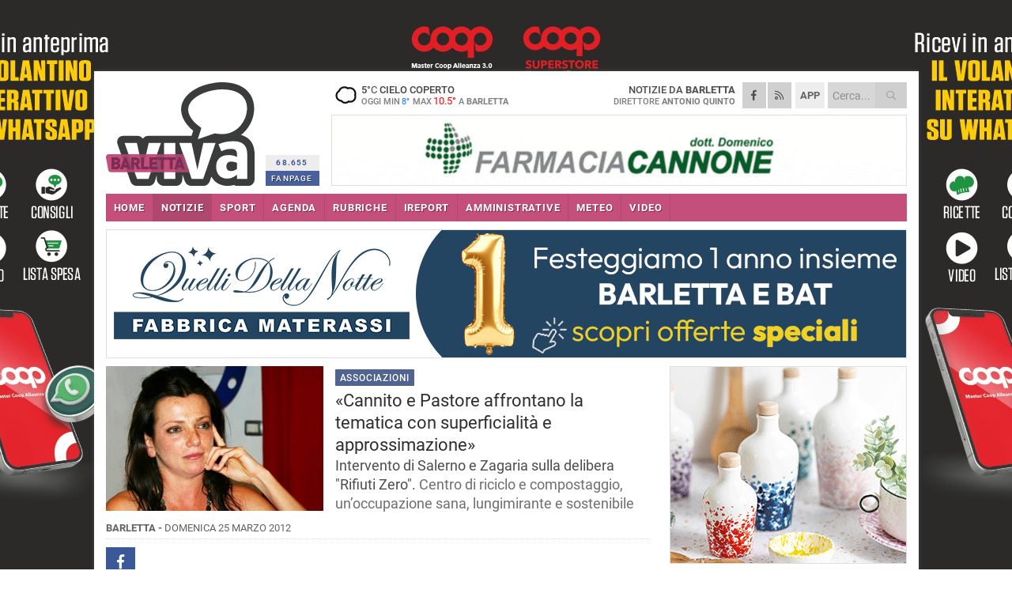

--- FILE ---
content_type: text/html; charset=utf-8
request_url: https://barlettaviva.it/notizie/cannito-e-pastore-affrontano-la-tematica-con-superficialita-e-approssimazione/
body_size: 22254
content:
<!DOCTYPE html>
<html lang="it" class="response svg fxd ">
<head prefix="og: http://ogp.me/ns# fb: http://ogp.me/ns/fb#">
    <title>Barletta: &#171;Cannito e Pastore affrontano la tematica con superficialit&#224; e approssimazione&#187;</title>
    <meta name="description" content="Intervento di Salerno e Zagaria sulla delibera &quot;Rifiuti Zero&quot;. Centro di riciclo e compostaggio, un’occupazione sana, lungimirante e sostenibile" />
<meta name="viewport" content="width=device-width, initial-scale=1.0">    <meta name="apple-mobile-web-app-title" content="BarlettaViva">
    <meta name="apple-mobile-web-app-status-bar-style" content="black-translucent">
<link rel="canonical" href="https://www.barlettaviva.it/notizie/cannito-e-pastore-affrontano-la-tematica-con-superficialita-e-approssimazione/" />    <link rel="amphtml" href="https://www.barlettaviva.it/amp/notizie/cannito-e-pastore-affrontano-la-tematica-con-superficialita-e-approssimazione/" />                    <link rel="apple-touch-icon" href="https://static.gocity.it/barlettaviva/img/touch-60.png">
    <link rel="apple-touch-icon" sizes="76x76" href="https://static.gocity.it/barlettaviva/img/touch-76.png">
    <link rel="apple-touch-icon" sizes="120x120" href="https://static.gocity.it/barlettaviva/img/touch-120.png">
    <link rel="apple-touch-icon" sizes="152x152" href="https://static.gocity.it/barlettaviva/img/touch-152.png">
    <link rel="icon" href="https://static.gocity.it/barlettaviva/img/favicon.ico" type="image/x-icon" />
    <link rel="icon" type="image/png" href="https://static.gocity.it/barlettaviva/img/favicon-32x32.png" sizes="32x32" />
    <link rel="icon" type="image/png" href="https://static.gocity.it/barlettaviva/img/favicon-16x16.png" sizes="16x16" />
    <link rel="alternate" type="application/rss+xml" href="https://www.barlettaviva.it/rss/" title="RSS feed BarlettaViva" />
    <meta property="og:type" content="article" />
<meta property="og:url" content="http://www.barlettaviva.it/notizie/cannito-e-pastore-affrontano-la-tematica-con-superficialita-e-approssimazione/" />    <meta property="og:site_name" content="BarlettaViva" />
<meta property="fb:app_id" content="2739782986146343" />    <meta property="fb:pages" content="293345497210" /><meta property="article:publisher" content="293345497210" />    <meta property="og:title" content="&#171;Cannito e Pastore affrontano la tematica con superficialit&#224; e approssimazione&#187;" />
    <meta property="og:description" content="Intervento di Salerno e Zagaria sulla delibera &quot;Rifiuti Zero&quot;. Centro di riciclo e compostaggio, un’occupazione sana, lungimirante e sostenibile" />
    <meta property="og:image" content="https://barletta.gocity.it/library/media/salernosabrina.jpg" />
    <meta property="article:section" content="Associazioni" />
    <meta property="article:published_time" content="2012-03-24T19:10:20 GMT" />
    <meta property="article:modified_time" content="2012-04-02T10:18:11 GMT" />
<meta name="language" content="italian" /><meta name="google-site-verification" content="lVZ2xRKZZinZeINxsKhH4pQiCslo1ySSQ0WLlWmDSqc" /><meta name="msvalidate.01" content="4BFAE9A7E4A3E9C22EA5C6CCD2C5FDE3" /><meta name="propeller" content="97c703d086db92c5be0a581ac6a485ef" />    <link href="/bundles/css?v=dEeyNGnslQSdMQALmI0cEwyeZYLMDaeLtsKTp10fewU1" rel="preload" as="style" /><link href="/bundles/css?v=dEeyNGnslQSdMQALmI0cEwyeZYLMDaeLtsKTp10fewU1" rel="stylesheet"/>

    <link href="/bundles/deferred?v=EI2w7refD0IkrP_INU39w6BvGGKgAPw3aeDdDjBHlqI1" rel="preload" as="style" /><link href="/bundles/deferred?v=EI2w7refD0IkrP_INU39w6BvGGKgAPw3aeDdDjBHlqI1" rel="stylesheet"/>

    <link href="/bundles/icons?v=6URXDt_XKQp7_YTGi-536yZGVljGYpsX7yKYSj3eWm01" rel="preload" as="style" /><link href="/bundles/icons?v=6URXDt_XKQp7_YTGi-536yZGVljGYpsX7yKYSj3eWm01" rel="stylesheet"/>

    <link href="/style?v=142320" rel="stylesheet"><link href="/style?v=142320" rel="stylesheet" /><style>.svg #site-logo { background-image: url('https://static.gocity.it/barlettaviva/img/logo.svg');} .xmas.svg #site-logo { background-image: url('https://static.gocity.it/barlettaviva/img/logo-xmas.svg');} .svg .report-index #site .content, .report #site .content .section-logo span {background-image:url('https://static.gocity.it/barlettaviva/img/ireport.svg');} @media only screen and (max-width: 1023px) {.response.svg .collapse #site-logo { background-image: url('https://static.gocity.it/barlettaviva/img/logo-text-inv.svg'); }.response.svg.xmas .collapse #site-logo { background-image: url('https://static.gocity.it/barlettaviva/img/logo-text-inv-xmas.svg');}}
.ads-exp, .ads-exp a{max-height:70px;}</style>
    <script type="application/ld+json">[{ "@context": "http://schema.org", "@type":"WebSite","@id":"#website","name":"BarlettaViva", "alternateName":"BarlettaViva", "url":"https://www.barlettaviva.it", "potentialAction":{ "@type":"SearchAction","target":"https://www.barlettaviva.it/cerca/?search={search_term_string}","query-input":"required name=search_term_string"}}, { "@context": "http://schema.org", "@type":"Organization","@id":"#organization","name":"Viva Network","url":"http://www.vivanetwork.it", "logo":"http://www.vivanetwork.it/images/viva-network-logo.png", "sameAs":["https://www.facebook.com/viva24/"]}]</script>
    
        <script type="application/ld+json">{ "@context": "http://schema.org", "@type" : "NewsArticle", "headline" : "«Cannito e Pastore affrontano la tematica con superficialità e approssimazione»", "alternativeHeadline" : "«Cannito e Pastore affrontano la tematica con superficialità e approssimazione». Intervento di Salerno e Zagaria sulla delibera \"Rifiuti Zero\". Centro di riciclo e compostaggio, un’occupazione sana, lungimirante e sostenibile", "articleSection": "Associazioni", "author":{"@type":"Person","name":"BarlettaViva"}, "dateCreated" : "2012-03-24T19:10:20Z", "datePublished" : "2012-03-24T19:10:20Z", "dateModified" : "2012-04-02T10:18:11Z", "publisher":{"@type":"Organization","name":"BarlettaViva", "logo":{"@type":"ImageObject","url":"https://static.gocity.it/barlettaviva/img/logo-text.png", "width" : 285, "height" : 30}}, "description" : "Martedì 20 marzo il Consiglio Comunale di Barletta è stato chiamato ad esprimersi sulla mozione 'Rifiuti Zero. Ambito ATO-BAT inserita in esame ed approvazione come ordine del giorno dai due consiglieri esponenti del Partito Socialista Italiano, Franco Pastore e Antonio Cannito. Ne danno notizia Sabrina Salerno ed Alessandro Zagaria, rispettivamente dell'associazione Beni Comuni e del Collettivo Exit. La mozione, in realtà, propone di chiudere il 'ciclo' dei rifiuti con la produzione di Cdr (combustibile da rifiuti) attraverso la realizzazione sul nostro territorio di un impianto di...", "mainEntityOfPage":{"@type":"URL"}, "url" : "https://www.barlettaviva.it/notizie/cannito-e-pastore-affrontano-la-tematica-con-superficialita-e-approssimazione/", "image":{"@type":"ImageObject","url":"https://barletta.gocity.it/library/media/salernosabrina.jpg", "width":488, "height":325}}</script>

    
        <style>
    .bubble-color .btn.btn-action { background-color: #4C5E89; border-color: #61729C; box-shadow: 0px 1px 0px #404F74; }
    .bubble-color h3.story-title, .bubble-color span.story-title, div.bubble.bubble-color { background-color: #506391; border-right: solid 4px #485982; }
    span.bubble-arrow.bubble-color { border-color: #506391 transparent transparent transparent; }
    div.bubble.bubble-color img { border-color: #404F74; }
    .page-index .index span.title { color: #506391; }
        </style>

    <script async src="//pagead2.googlesyndication.com/pagead/js/adsbygoogle.js"></script>
<link rel="stylesheet" href="https://assets.evolutionadv.it/networkviva_it/networkviva_it-CLS.css"><script src="https://assets.evolutionadv.it/networkviva_it/networkviva_it.new.js" data-cfasync="false"></script>    </head>
<body class="non-graphic collapse splitted news ">
    
    <span class="ads-skin-containter" data-url="/adv/skin/99/"></span>
    <div id="site">
        <div id="main" class="container">
            <div id="header-wrapper">
    <div class="container">
        <header id="header">
            <div id="header-overlay"></div>
            <div id="header-main">
                <div id="header-logo">                    <div id="site-logo" >
                        <a href="/">BarlettaViva</a>
                        <img class="print" src="https://static.gocity.it/barlettaviva/img/logo.png" />
                    </div>
                    <div id="header-fanpage">
                        <div id="fanpage">
                        <span class="fan-counter">68.655</span>
                            <a id="fanpage-button" href="https://www.facebook.com/barlettaviva/" target="_blank" rel="nofollow">FANPAGE</a>
                        </div>
                    </div>
                </div>
                <div id="header-logo-url" class="print">barlettaviva.it</div>
                <div id="header-middle">
                    <div id="header-middle-top">
                        <div id="header-meteo">
    <a href="/meteo/" title="Previsioni meteo a Barletta"><div id="meteo-header" class="meteo-icon"><canvas width="28" height="28" data-icon="04d" data-color="" class="icon"></canvas></div></a>
        <div class="meteo">
            <a href="/meteo/" title="Previsioni meteo a Barletta">
5<span>°C</span> cielo coperto                <div class="meteo-temp">Oggi Min<span class="meteo-min">8°</span>Max<span class="meteo-max">10.5°</span> a <strong>Barletta</strong></div>
            </a>
        </div>

                        </div>
                        <div class="search-block">
                            <form action="/cerca/" method="GET">
                                <input type="search" class="search" name="search" placeholder="Cerca..." />
                                <button class="icon"><i class="far fa-search"></i></button>
                            </form>
                        </div>
<a href="http://m.barlettaviva.it/apps/download/"   target="_blank"  >
                            <div id="header-app">APP</div>
                        </a>                        <div id="header-social">
                            <a href="https://www.facebook.com/barlettaviva" target="_blank"><i class="fab fa-facebook-f social social-facebook"></i></a>                            <a href="/rss/" title="BarlettaViva - Feed Rss"><i class="far fa-rss social social-rss"></i></a>
                        </div>
                        <div id="header-daily">
                            <p class="tagline">Notizie da <strong>Barletta</strong><span>Direttore <strong>Antonio Quinto</strong></span></p>
                        </div>
                        <div class="clear"></div>
                    </div>
                    <div id="header-banner">

<div class="ads-containter" data-url="/adv/banner/5/"></div>
                    </div>
                    <div class="clear"></div>
                </div>
                <button type="button" id="menu-toggle" class="btn header-btn">
                    <span class="far fa-2x fa-bars"></span>
                    <span class="btn-undertext">Menu</span>
                </button><div id="mobile-weather">    <a href="/meteo/" title="Previsioni meteo a Barletta"><div id="mobile-meteo-header" class="meteo-icon"><canvas width="28" height="28" data-icon="04d" data-color="white" class="icon"></canvas></div></a>
        <div class="meteo">
            <a href="/meteo/" title="Previsioni meteo a Barletta">
5<span>°C</span> cielo coperto                <div class="meteo-temp">Oggi Min<span class="meteo-min">8°</span>Max<span class="meteo-max">10.5°</span> a <strong>Barletta</strong></div>
            </a>
        </div>
</div>
            </div>
            <div class="clear"></div>
            <div id="menu">
                <nav>
                    <ul>

            <li class="firstitem">
                <a href="/" >HOME</a>
            </li>
            <li class="open">
                <a href="/notizie/" >NOTIZIE</a>
                <span class="expander"></span>
                <ul>
<li ><a href="/notizie/?cat=cultura-e-spettacoli">Religioni</a></li>
<li ><a href="/notizie/?cat=la-citta">La città</a></li>
<li ><a href="/notizie/?cat=cronaca">Cronaca</a></li>
<li ><a href="/notizie/?cat=politica">Politica</a></li>
<li ><a href="/notizie/?cat=palazzo-di-citta-governo-istituzionale">Istituzionale</a></li>
<li ><a href="/notizie/?cat=ambiente-territorio">Territorio</a></li>
<li ><a href="/notizie/?cat=eventi">Eventi</a></li>
<li ><a href="/notizie/?cat=servizi-sociali">Servizi sociali</a></li>
<li ><a href="/notizie/?cat=scuola-e-formazione">Scuola e Lavoro</a></li>
<li class="open"><a href="/notizie/?cat=associazioni">Associazioni</a></li>
                </ul>
            </li>
            <li >
                <a href="/sport/" >SPORT</a>
                <span class="expander"></span>
                <ul>
<li ><a href="/sport/?cat=calcio">Calcio</a></li>
<li ><a href="/sport/?cat=basket">Basket</a></li>
<li ><a href="/sport/?cat=volley">Volley</a></li>
<li ><a href="/sport/?cat=tennis">Tennis</a></li>
<li ><a href="/sport/?cat=arti-marziali">Arti Marziali</a></li>
<li ><a href="/sport/?cat=tennistavolo">Tennistavolo</a></li>
<li ><a href="/sport/?cat=scacchi">Scacchi</a></li>
<li ><a href="/sport/?cat=calcio-a-5">Calcio a 5</a></li>
<li ><a href="/sport/?cat=beach-soccer">Beach Soccer</a></li>
<li ><a href="/sport/?cat=altri-sport">Altri sport</a></li>
                </ul>
            </li>
            <li >
                <a href="/eventi/" >AGENDA</a>
            </li>
            <li >
                <a href="/rubriche/" >RUBRICHE</a>
                <span class="expander"></span>
                <ul>
<li ><a href="/rubriche/cara-barletta-ti-scrivo/">Cara Barletta ti scrivo</a></li>
<li ><a href="/rubriche/sicur-a-l-a-s-r-l-formazione/">Sicur.a.l.a S.r.l Formazione</a></li>
<li ><a href="/rubriche/barletta-giuridica/">Barletta Giuridica</a></li>
<li ><a href="/rubriche/bar-s-a-informa/">Bar.S.A. informa</a></li>
<li ><a href="/rubriche/auto-e-motori/">Auto e motori</a></li>
<li ><a href="/rubriche/in-web-veritas/">In Web Veritas</a></li>
                </ul>
            </li>
            <li >
                <a href="/ireport/" >iREPORT</a>
            </li>
            <li >
                <a href="/elezioni/" >AMMINISTRATIVE</a>
            </li>
            <li >
                <a href="/meteo/" >METEO</a>
            </li>
            <li >
                <a href="/video/" >VIDEO</a>
            </li>
<li class="search-block">
    <form action="/cerca/" method="GET">
        <input type="search" class="search" name="search" placeholder="Cerca..." />
        <button class="icon"><i class="far fa-search"></i></button>
    </form>
</li>
                    </ul>
                </nav>
            </div>
          </header>
    </div>
    <div class="clear"></div>
</div>


            <div class="ads-containter ads-mega ads-mega-page" data-url="/adv/banner/108/"></div>
            <div id="gctyvvadblck"></div>
            <div class="content-wrapper ">
                
                <div class="content-side-wrapper content-first">
                    
    <div class="content categorized">
        <article class=" mode0">
            <ul class="breadcrumbs noborder"><li><i class="far fa-angle-right"></i><a href="/" title="Home">Home</a></li><li><i class="far fa-angle-right"></i><a href="/notizie/" title="Notizie e aggiornamenti">Notizie e aggiornamenti</a></li></ul><script type="application/ld+json">{ "@context": "http://schema.org", "@type" : "BreadcrumbList", "itemListElement": [{ "@type": "ListItem", "position": 1, "item": { "@id": "https://www.barlettaviva.it/", "name": "Home" } },{ "@type": "ListItem", "position": 2, "item": { "@id": "https://www.barlettaviva.it/notizie/", "name": "Notizie e aggiornamenti" } }]}</script>
            <header>
                <figure><img src="https://barletta.gocity.it/library/media/mfront_salernosabrina.jpg" class="responsive content-img" alt="Sabrina Salerno" /><figcaption class="content-img-caption">Sabrina Salerno</figcaption></figure>
                <div>
                    <span class="category"  style="color:#506391; background-color:#506391">Associazioni</span><h1>«Cannito e Pastore affrontano la tematica con superficialità e approssimazione»</h1><p class="tagline">Intervento di Salerno e Zagaria sulla delibera "Rifiuti Zero". <span>Centro di riciclo e compostaggio, un’occupazione sana, lungimirante e sostenibile</span></p>
                </div>
            </header>
            <div class="clear"></div>
            <div class="contentdate">
                <span class="datezone">Barletta - </span>domenica 25 marzo 2012
                                            </div>
            <div class="ads-containter ads-page ads-content" data-url="/adv/banner/80/"></div>            <div class="sharing" data-url="https://www.barlettaviva.it/notizie/cannito-e-pastore-affrontano-la-tematica-con-superficialita-e-approssimazione/" data-title="Barletta: &#171;Cannito e Pastore affrontano la tematica con superficialit&#224; e approssimazione&#187;" data-counter="0" data-comments="0" data-app="2739782986146343"></div>
            
            <div class="clear"></div>
            <div class="ads-containter ads-custom " ><div id="video-evo-player" class="player_evolution"><span class="evo-label-logo">Powered by <a target="_blank" href="https://evolutiongroup.digital/"><img src="https://evolutiongroup.digital/wp-content/themes/evolution_group/assets/static/logo/logo-evolutiongroup-black.svg" alt="powered by evolution group"></a></span></div></div>
            
            <div class="p first">Martedì 20 marzo il Consiglio Comunale di Barletta è stato chiamato ad esprimersi sulla mozione 'Rifiuti Zero. Ambito ATO-BAT inserita in esame ed approvazione come ordine del giorno dai due consiglieri esponenti del Partito Socialista Italiano, Franco Pastore e Antonio Cannito. Ne danno notizia Sabrina Salerno ed Alessandro Zagaria, rispettivamente dell'associazione Beni Comuni e del Collettivo Exit. La mozione, in realtà, propone di chiudere il 'ciclo' dei rifiuti con la produzione di Cdr (combustibile da rifiuti) attraverso la realizzazione sul nostro territorio di un impianto di bio-stabilizzazione e produzione di Cdr. Con sollievo abbiamo accolto la decisione di posticiparne la discussione al prossimo consiglio comunale previsto per lunedì 26 marzo. Come movimenti e associazioni chiediamo a tutti i consiglieri comunali di astenersi dal votare l'ordine del giorno presentato dal Partito Socialista visto che di rifiuti zero il provvedimento ha solo il titolo.<br /><br />Inoltre chiediamo che sia convocato un consiglio comunale monotematico per discutere la delibera 'Rifiuti Zero' così come approntata dalla Rete Italiana dei Comuni pro Strategia 'Rifiuti Zero' e già protocollata all'attenzione del Sindaco Maffei, con delega all'ambiente, e dell'Ing. Mastrorillo, Dirigente settore ambiente del nostro Comune. L'invito è quello di valutare con attenzione e responsabilità le differenze tra la strategia originale e la proposta avanzata dai rappresentanti del Partito Socialista Italiano. In primis, tendere all'obiettivo 'rifiuti zero' significa differenziare, riciclare e promuovere politiche per il riuso dei beni e la riduzione della produzione dei rifiuti. Questo permette di diminuire sempre di più l'uso indiscriminato di risorse evitando che quelle sfruttate vengano incenerite causando la distruzione delle stesse (e non certo il riciclo) e enormi conseguenze negative sull'ambiente e sulla salute umana. Ricordiamo ancora una volta i benefici occupazionali che il favorire la raccolta 'porta a porta' e la costruzione di un centro per di riciclo e di un impianto di compostaggio, comporta. Un'occupazione sana, lungimirante e sostenibile. Inoltre la nostra comunità e l'intero territorio venerdì 30 Marzo alle ore 19 presso il GOS (Giovani Open Space - Viale Marconi, 49) avrà la possibilità di ospitare per una conferenza il Dott. Paul Connett, docente di chimica e tossicologia presso la St. Lawrence University. Il professor Connett è l'ideatore a livello mondiale della Strategia Rifiuti Zero, nonché Presidente del comitato scientifico dell'Osservatorio verso Rifiuti Zero del Comune di Capannori, primo comune italiano ad aver adottato tale strategia. Comune all'avanguardia nello studio e nell'applicazione di quella che è a tutti gli effetti una pratica scientifica e sperimentale, non certo un'opinione.<br /><br />Non vorremmo che la conferenza del Dott. Connett si svolgesse pochi giorni dopo che il Consiglio Comunale di Barletta abbia approvato un provvedimento che non ha nulla a che fare con la strategia rifiuti zero. Infatti questa tematica non può essere affrontata con superficialità e approssimazione come fanno i due Consiglieri socialisti, ma va esaminata attraverso una discussione seria e approfondita che metta al centro la questione di una riconversione ecologica del tessuto economico e produttivo e che ponga finalmente l'attenzione, anche nella nostra città, su quale sia il modello di sviluppo che vogliamo per il nostro territorio. L'esistenza nella nostra città di un'industria, la Buzzi Unicem, che brucia CDR (combustibile da rifiuto) ci porta a pensare che l'ordine del giorno dei due consiglieri socialisti sia magari finalizzato, attraverso la realizzazione di un impianto di biostabilizzazione che produce CDR, a dare un aiutino alla Cementeria.<br /><br />Da tempo come soggetti sociali abbiamo cercato di mettere al centro dell'agenda politica della nostra città e dell'amministrazione Maffei le tematiche ambientali e sanitarie, riscontrando però sempre una totale chiusura nel recepire le istanze che provengono dal basso.<br />Noi continuiamo nel nostro cammino e lo faremo anche nei prossimi giorni, invitando la cittadinanza a mobilitarsi in occasione del Consiglio Comunale di lunedì 26 marzo alle ore 16 per impedire che questo provvedimento sia discusso e votato, cancellando in un colpo solo tutto il lavoro portato avanti da associazioni, movimenti e singoli cittadini.<div class="fb-quote"></div></div>
                    </article>
        
        <ul class="tags bottom"><li>Riciclo rifiuti</li><li>Inquinamento</li><li>Ambiente</li></ul>

        
<div class="ads-containter ads-custom  ads-page ads-content ads-content-btm"><div class="PCT2248"><script>if("none"!=window.getComputedStyle(document.currentScript.parentElement.parentElement).getPropertyValue("display")){var e=document.createElement("ins");e.setAttribute("data-revive-zoneid","2248"),e.setAttribute("data-revive-id","e590432163035a6e5fc26dac29dd7e0b"),document.currentScript.parentElement.appendChild(e)}</script><script async src="//adv.presscommtech.com/www/delivery/asyncjs.php"></script></div></div>
        <div class="comments" id="comments"><div class="fb-comments" data-href="http://www.barlettaviva.it/notizie/cannito-e-pastore-affrontano-la-tematica-con-superficialita-e-approssimazione/" data-width="100%" data-numposts="5" ></div><div class="clear"></div></div>
        <ins data-revive-zoneid="2251" data-revive-id="e590432163035a6e5fc26dac29dd7e0b"></ins><script async src="//adv.presscommtech.com/www/delivery/asyncjs.php"></script>
<div class="ads-containter ads-page" data-url="/adv/banner/93/"></div>
<div class="ads-containter ads-page" data-url="/adv/banner/81/"></div>
 <div class="ads ads-responsive g-ads" ><ins class="adsbygoogle" style="display:block;width:468px;height:60px" data-ad-client="ca-pub-3454615937939067" data-ad-slot="2784224173" ></ins><script>(adsbygoogle = window.adsbygoogle || []).push({});</script></div>
        
            <div class="story-wrapper tag-story">
            <span class="story-title bubble">Altri contenuti a tema</span>
            <span class="bubble-arrow"></span>
        <div class="story-list">
                <div class="story ">
                        
                            <a href="/notizie/nuove-isole-ecologiche-a-barletta-i-dettagli-illustrati-venerdi-nella-conferenza-di-presentazione/" >
                                <img src="https://barletta.gocity.it/library/media/big_nuove_isole_ecologiche_mobilij.jpg" alt="Nuove isole ecologiche a Barletta: i dettagli illustrati venerd&#236; nella conferenza di presentazione" />
                            </a>
                                                                        <span class="storycategory"   style="color:#8a0009;background-color:#8a0009"  >La città</span>                        <span class="title"><a href="/notizie/nuove-isole-ecologiche-a-barletta-i-dettagli-illustrati-venerdi-nella-conferenza-di-presentazione/" >Nuove isole ecologiche a Barletta: i dettagli illustrati venerd&#236; nella conferenza di presentazione</a></span>
<span class="subtitle">Non &#232; passato inosservato il posizionamento delle nuove strutture in vari punti della citt&#224;</span>                </div>
                <div class="story ">
                        
                            <a href="/notizie/in-arrivo-8-nuove-isole-ecologiche-mobili/" >
                                <img src="https://barletta.gocity.it/library/media/big_collage_(5).jpg" alt="In arrivo 8 nuove isole ecologiche mobili" />
                            </a>
                                                                        <span class="storycategory"   style="color:#8a0009;background-color:#8a0009"  >La città</span>                        <span class="title"><a href="/notizie/in-arrivo-8-nuove-isole-ecologiche-mobili/" >In arrivo 8 nuove isole ecologiche mobili</a></span>
<span class="subtitle">Saranno collocate in diversi punti della citt&#224;</span>                </div>
                <div class="story ">
                        <span class="fb_comments_count comments-count">1</span> <span class="comments-label"></span>
                            <a href="/notizie/sicurezza-ambientale-e-sorveglianza-del-territorio-approvato-il-piano-della-provincia-bat/" >
                                <img src="https://barletta.gocity.it/library/media/big_source_santa_scommegna_piazza_caduti_18_giugno_2022_mariosculco_(11).jpg" alt="Sicurezza ambientale e sorveglianza del territorio, approvato il piano della provincia BAT" />
                            </a>
                                                                        <span class="storycategory"   style="color:#3f5c37;background-color:#3f5c37"  >Territorio</span>                        <span class="title"><a href="/notizie/sicurezza-ambientale-e-sorveglianza-del-territorio-approvato-il-piano-della-provincia-bat/" >Sicurezza ambientale e sorveglianza del territorio, approvato il piano della provincia BAT</a></span>
<span class="subtitle">Il presidente Lodispoto: “Interventi contro l’illegalit&#224; ambientale e per la sicurezza dei cittadini”</span>                </div>
                <div class="story ">
                        <span class="fb_comments_count comments-count">4</span> <span class="comments-label"></span>
                            <a href="/notizie/esteso-il-divieto-di-conferimento-rifiuti-in-sacchi-e-buste-nere-o-non-trasparenti/" >
                                <img src="https://barletta.gocity.it/library/media/big_pexels_akedynamic_5994772.jpg" alt="Esteso il divieto di conferimento rifiuti in sacchi e buste nere o non trasparenti" />
                            </a>
                                                                        <span class="storycategory"   style="color:#8a0009;background-color:#8a0009"  >La città</span>                        <span class="title"><a href="/notizie/esteso-il-divieto-di-conferimento-rifiuti-in-sacchi-e-buste-nere-o-non-trasparenti/" >Esteso il divieto di conferimento rifiuti in sacchi e buste nere o non trasparenti</a></span>
<span class="subtitle">Nuova ordinanza anche per le utenze non domestiche no-food</span>                </div>
                <div class="story ">
                        
                            <a href="/notizie/comitato-mobilita-sostenibile-bat-tavolo-permanente-ambiente-no-alla-partecipazione-decorativa/" >
                                <img src="https://barletta.gocity.it/library/media/big_hiroko_yoshii_c01t9nup6d0_unsplash.jpg" alt="Comitato mobilit&#224; sostenibile Bat: &#171;Tavolo permanente ambiente, no alla partecipazione decorativa&#187;" />
                            </a>
                                                                                                <span class="title"><a href="/notizie/comitato-mobilita-sostenibile-bat-tavolo-permanente-ambiente-no-alla-partecipazione-decorativa/" >Comitato mobilit&#224; sostenibile Bat: &#171;Tavolo permanente ambiente, no alla partecipazione decorativa&#187;</a></span>
<span class="subtitle">Una riflessione sull&#39;appuntamento previsto per il 17 aprile</span>                </div>
                <div class="story ">
                        
                            <a href="/notizie/anche-a-barletta-il-monitoraggio-anti-xylella/" >
                                <img src="https://barletta.gocity.it/library/media/big_ulivi1.jpg" alt="Anche a Barletta il monitoraggio anti xylella" />
                            </a>
                                                                        <span class="storycategory"   style="color:#8a0009;background-color:#8a0009"  >La città</span>                        <span class="title"><a href="/notizie/anche-a-barletta-il-monitoraggio-anti-xylella/" >Anche a Barletta il monitoraggio anti xylella</a></span>
<span class="subtitle">La nota di palazzo di citt&#224;</span>                </div>
                <div class="story ">
                        
                            <a href="/notizie/quattro-deposimetri-attivi-in-citta/" >
                                <img src="https://barletta.gocity.it/library/media/big_img_7540j.jpg" alt="Quattro deposimetri attivi in citt&#224;" />
                            </a>
                                                                        <span class="storycategory"   style="color:#8a0009;background-color:#8a0009"  >La città</span>                        <span class="title"><a href="/notizie/quattro-deposimetri-attivi-in-citta/" >Quattro deposimetri attivi in citt&#224;</a></span>
<span class="subtitle">La nota dell&#39;amministrazione</span>                </div>
                <div class="story ">
                        
                            <a href="/notizie/l-assessore-albanese-incontra-le-associazioni-ambientaliste-istituito-tavolo-permanente/" >
                                <img src="https://barletta.gocity.it/library/media/big_8705b670_971d_49e4_8e2b_8b974952c6a8j.jpg" alt="L’assessore Albanese incontra le associazioni ambientaliste, istituito tavolo permanente" />
                            </a>
                                                                        <span class="storycategory"   style="color:#726e65;background-color:#726e65"  >Istituzionale</span>                        <span class="title"><a href="/notizie/l-assessore-albanese-incontra-le-associazioni-ambientaliste-istituito-tavolo-permanente/" >L’assessore Albanese incontra le associazioni ambientaliste, istituito tavolo permanente</a></span>
<span class="subtitle">Fissati incontri con cadenza mensile</span>                </div>
        </div>
    </div>

<div class="ads-containter ads-custom  ads-page ads-content"><div class="PCT2249"><script>if("none"!=window.getComputedStyle(document.currentScript.parentElement.parentElement).getPropertyValue("display")){var e=document.createElement("ins");e.setAttribute("data-revive-zoneid","2249"),e.setAttribute("data-revive-id","e590432163035a6e5fc26dac29dd7e0b"),document.currentScript.parentElement.appendChild(e)}</script><script async src="//adv.presscommtech.com/www/delivery/asyncjs.php"></script></div></div>
<div class="banner banner-color banner-newsletter">
    <div class="banner-right-side">
        <div class="banner-right-side-inside">
            <span class="newsletter-title">Iscriviti alla Newsletter</span>
<form action="/newsletter/" data-ajax="true" data-ajax-loading="#newsletter-loading" data-ajax-mode="replace" data-ajax-update="#newsletter-result" id="form0" method="post">                <input class="text buttoned" name="email" id="email" placeholder="Indirizzo e-mail" data-val="true" type="email" />
                        <button type="submit" class="button buttoned" id="newsletter-signup">Iscriviti</button>
                        <span class="newsletter-result" id="newsletter-result"></span>
                        <span class="newsletter-loading" id="newsletter-loading" style="display:none"><img src="/contents/img/UI/rolling.gif" alt="loading"/></span>
                        <span class="newsletter-validation-error" data-valmsg-for="email" data-valmsg-replace="true"></span>
</form>        </div><span class="bubble-arrow"></span>
        <span class="newsletter-info">Iscrivendoti accetti i <a href="/info/privacy/newsletter/" rel="nofollow">termini</a> e la <a href="/info/privacy/" rel="nofollow">privacy policy</a></span>
    </div>
    <div class="banner-left-side">
        <img src="/contents/img/UI/newsletter-email.png" alt="Newsletter" width="100"/>
        <div class="clear"></div>
        Ricevi aggiornamenti e contenuti da Barletta <span>gratis</span> nella tua e-mail
    </div>
    <div class="clear"></div>
</div>
        
    <div class="index-wrapper">
        <div class="index-list index-list-mode10 index-list-10">
                <div class="index">
                    
<a href="/notizie/un-poster-per-la-pace-studenti-premiati-dal-club-lions-barletta/" ><div class="boxed-img"><img src="https://barletta.gocity.it/library/media/bigbox_cerimonia_di_premiazione_un_poster_per_la_pace._uniti_come_una_cosa_sola.jpg" alt=" &quot;Un poster per la Pace &quot;, studenti premiati dal Club Lions Barletta" /></div></a>                                        <div class="boxed-title boxed-title-dated ">
<span class="date">
                                
                                20 gennaio 2026
                            </span>                        <span class="title"><a href="/notizie/un-poster-per-la-pace-studenti-premiati-dal-club-lions-barletta/" >&quot;Un poster per la Pace&quot;, studenti premiati dal Club Lions Barletta</a></span>
                                            </div>
                </div>
                <div class="index">
                    
<a href="/sport/nelly-volley-barletta-chiude-in-bellezza-il-girone-d-andata-quinto-posto-in-classifica/" ><div class="boxed-img"><img src="https://barletta.gocity.it/library/media/bigbox_nelly_volley_barlettaj.jpg" alt="Nelly Volley Barletta chiude in bellezza il girone d'andata: quinto posto in classifica" /></div></a>                                        <div class="boxed-title boxed-title-dated ">
<span class="date">
                                
                                20 gennaio 2026
                            </span>                        <span class="title"><a href="/sport/nelly-volley-barletta-chiude-in-bellezza-il-girone-d-andata-quinto-posto-in-classifica/" >Nelly Volley Barletta chiude in bellezza il girone d&#39;andata: quinto posto in classifica</a></span>
                                            </div>
                </div>
                <div class="index">
                    
<a href="/notizie/da-chiesa-sacra-famiglia-ad-auditorium-mercoledi-21-gennaio-lo-scoprimento-della-targa/" ><div class="boxed-img"><img src="https://barletta.gocity.it/library/media/bigbox_chiesa_auditorium_santa_famiglia_barlettaj.jpg" alt="Da Chiesa Sacra Famiglia ad Auditorium: mercoledì 21 gennaio lo scoprimento della targa" /></div></a>                                        <div class="boxed-title boxed-title-dated ">
<span class="date">
                                
                                20 gennaio 2026
                            </span>                        <span class="title"><a href="/notizie/da-chiesa-sacra-famiglia-ad-auditorium-mercoledi-21-gennaio-lo-scoprimento-della-targa/" >Da Chiesa Sacra Famiglia ad Auditorium: mercoled&#236; 21 gennaio lo scoprimento della targa</a></span>
                                            </div>
                </div>
                <div class="index">
                    
<a href="/notizie/comitato-no-discarica-su-san-procopio-intervenga-l-assessore-regionale-all-ambiente-debora-ciliento/" ><div class="boxed-img"><img src="https://barletta.gocity.it/library/media/bigbox_striscione_san_procopio_1.jpg" alt="Comitato no discarica: «Su San Procopio intervenga l'assessore regionale all'Ambiente Debora Ciliento»" /></div></a>                                        <div class="boxed-title boxed-title-dated ">
<span class="date">
                                
                                19 gennaio 2026
                            </span>                        <span class="title"><a href="/notizie/comitato-no-discarica-su-san-procopio-intervenga-l-assessore-regionale-all-ambiente-debora-ciliento/" >Comitato no discarica: &#171;Su San Procopio intervenga l&#39;assessore regionale all&#39;Ambiente Debora Ciliento&#187;</a></span>
                                            </div>
                </div>
                <div class="index">
                    
<a href="/notizie/san-sebastiano-domani-a-barletta-la-celebrazione-in-onore-del-patrono-della-polizia-locale/" ><div class="boxed-img"><img src="https://barletta.gocity.it/library/media/bigbox_17157481_1743511815662732_7516969403985233637_o.jpg" alt="San Sebastiano, domani a Barletta la celebrazione in onore del patrono della Polizia Locale" /></div></a>                                        <div class="boxed-title boxed-title-dated ">
<span class="date">
                                
                                19 gennaio 2026
                            </span>                        <span class="title"><a href="/notizie/san-sebastiano-domani-a-barletta-la-celebrazione-in-onore-del-patrono-della-polizia-locale/" >San Sebastiano, domani a Barletta la celebrazione in onore del patrono della Polizia Locale</a></span>
                                            </div>
                </div>
                <div class="index">
                    
<a href="/notizie/il-senatore-damiani-incontra-il-prefetto-anania-focus-sulla-legalita-e-sicurezza/" ><div class="boxed-img"><img src="https://barletta.gocity.it/library/media/bigbox_anania_damianij.jpg" alt="Il senatore Damiani incontra il prefetto Anania: focus sulla legalità e sicurezza" /></div></a>                                        <div class="boxed-title boxed-title-dated ">
<span class="date">
                                
                                19 gennaio 2026
                            </span>                        <span class="title"><a href="/notizie/il-senatore-damiani-incontra-il-prefetto-anania-focus-sulla-legalita-e-sicurezza/" >Il senatore Damiani incontra il prefetto Anania: focus sulla legalit&#224; e sicurezza</a></span>
                                            </div>
                </div>
                <div class="index">
                    
<a href="/sport/la-grimal-futsal-barletta-batte-2-1-il-sammichele-e-torna-a-vincere/" ><div class="boxed-img"><img src="https://barletta.gocity.it/library/media/bigbox_donato_acocella_capitano.jpg" alt="La Grimal Futsal Barletta batte 2-1 il Sammichele e torna a vincere" /></div></a>                                        <div class="boxed-title boxed-title-dated ">
<span class="date">
                                
                                19 gennaio 2026
                            </span>                        <span class="title"><a href="/sport/la-grimal-futsal-barletta-batte-2-1-il-sammichele-e-torna-a-vincere/" >La Grimal Futsal Barletta batte 2-1 il Sammichele e torna a vincere</a></span>
                                            </div>
                </div>
                <div class="index">
                    
<a href="/notizie/nuove-scuole-i-cittadini-di-barletta-potranno-scegliere-i-nomi/" ><div class="boxed-img"><img src="https://barletta.gocity.it/library/media/bigbox_422310602_18247469713245071_6051538324791860492_n.jpg" alt="Nuove scuole, i cittadini di Barletta potranno scegliere i nomi" /></div></a>                                        <div class="boxed-title boxed-title-dated ">
<span class="date">
                                
                                19 gennaio 2026
                            </span>                        <span class="title"><a href="/notizie/nuove-scuole-i-cittadini-di-barletta-potranno-scegliere-i-nomi/" >Nuove scuole, i cittadini di Barletta potranno scegliere i nomi</a></span>
                                            </div>
                </div>
                <div class="index">
                    <span class="fb_comments_count comments-count">3</span> <span class="comments-label"></span>
<a href="/sport/barletta-sarnese-3-2-cuore-orgoglio-e-vittoria-il-nuovo-corso-promette-bene/" ><div class="boxed-img"><img src="https://barletta.gocity.it/library/media/bigbox_barletta_sarnese_(319)(1).jpg" alt="Barletta-Sarnese 3-2 cuore, orgoglio e vittoria. Il nuovo corso promette bene" /></div></a>                                        <div class="boxed-title boxed-title-dated ">
<span class="date">
                                
                                19 gennaio 2026
                            </span>                        <span class="title"><a href="/sport/barletta-sarnese-3-2-cuore-orgoglio-e-vittoria-il-nuovo-corso-promette-bene/" >Barletta-Sarnese 3-2 cuore, orgoglio e vittoria. Il nuovo corso promette bene</a></span>
                                            </div>
                </div>
                <div class="index">
                    
<a href="/notizie/san-francesco-di-sales-patrono-dei-giornalisti-una-messa-a-barletta/" ><div class="boxed-img"><img src="https://barletta.gocity.it/library/media/bigbox_stampa1.jpg" alt="San Francesco di Sales, patrono dei giornalisti: una messa a Barletta" /></div></a>                                        <div class="boxed-title boxed-title-dated ">
<span class="date">
                                
                                19 gennaio 2026
                            </span>                        <span class="title"><a href="/notizie/san-francesco-di-sales-patrono-dei-giornalisti-una-messa-a-barletta/" >San Francesco di Sales, patrono dei giornalisti: una messa a Barletta</a></span>
                                            </div>
                </div>
        </div>
    </div>

    </div>

                </div>
                <div class="right-side-wrapper">
                    
    
    
    <div class="ads-containter ads-side" data-url="/adv/banner/80/"></div>
    <div class="right-pack">
<div class="ads-containter ads-side" data-url="/adv/banner/93/"></div>
<div class="ads-containter ads-side" data-url="/adv/banner/81/"></div>
<div class="ads-native-container " data-url="/adv/native/31/"></div><div class="clear"></div>

<div class="ads-containter ads-custom  ads-side"><div class="PCT2248"><script>if("none"!=window.getComputedStyle(document.currentScript.parentElement.parentElement).getPropertyValue("display")){var e=document.createElement("ins");e.setAttribute("data-revive-zoneid","2248"),e.setAttribute("data-revive-id","e590432163035a6e5fc26dac29dd7e0b"),document.currentScript.parentElement.appendChild(e)}</script><script async src="//adv.presscommtech.com/www/delivery/asyncjs.php"></script></div></div>
    </div>
    <div class="right-pack right-pack-light">
<div class="ads-containter ads-custom  ads-side"><div class="PCT2249"><script>if("none"!=window.getComputedStyle(document.currentScript.parentElement.parentElement).getPropertyValue("display")){var e=document.createElement("ins");e.setAttribute("data-revive-zoneid","2249"),e.setAttribute("data-revive-id","e590432163035a6e5fc26dac29dd7e0b"),document.currentScript.parentElement.appendChild(e)}</script><script async src="//adv.presscommtech.com/www/delivery/asyncjs.php"></script></div></div>
<div class="ads-containter" data-url="/adv/banner/82/"></div>
        <div id="right-affix">
    <div class="side-wrapper">
            <div class="side-title">Pi&#249; letti questa settimana</div>
        <div class="side-list">
                <div class="side ">
                    <a href="/notizie/corso-vittorio-emanuele-ii-i-commercianti-chiedono-la-riapertura-al-traffico-il-sabato/" >
                        
<img src="https://barletta.gocity.it/library/media/box_barletta5.jpg" alt="Corso Vittorio Emanuele II, i commercianti chiedono la riapertura al traffico il sabato" />                                                                            <span class="date">domenica 18 gennaio</span>
                                                <span class="title">Corso Vittorio Emanuele II, i commercianti chiedono la riapertura al traffico il sabato</span>
                    </a>
                </div>
                <div class="side ">
                    <a href="/notizie/a-barletta-trovata-una-cagnolina-abbandonata-con-una-massa-tumorale/" >
                        
<img src="https://barletta.gocity.it/library/media/box_cagnolina_abbandonata.jpg" alt="A Barletta trovata una cagnolina abbandonata con una massa tumorale" />                                                                            <span class="date">marted&#236; 13 gennaio</span>
                                                <span class="title">A Barletta trovata una cagnolina abbandonata con una massa tumorale</span>
                    </a>
                </div>
                <div class="side ">
                    <a href="/notizie/pandorogate-non-luogo-a-procedere-per-chiara-ferragni-e-il-barlettano-fabio-damato/" >
                        
<img src="https://barletta.gocity.it/library/media/box_chiara_ferragni_e_fabio_maria_d_amato_barletta.jpg" alt="Pandorogate, non luogo a procedere per Chiara Ferragni e il barlettano Fabio Damato" />                                                                            <span class="date">gioved&#236; 15 gennaio</span>
                                                <span class="title">Pandorogate, non luogo a procedere per Chiara Ferragni e il barlettano Fabio Damato</span>
                    </a>
                </div>
                <div class="side ">
                    <a href="/notizie/successo-per-il-cammino-dei-2-borghi-natura-storia-e-partecipazione-tra-montaltino-e-torricciola/" >
                        
<img src="https://barletta.gocity.it/library/media/box_il_cammino_dei_2_borghi.jpg" alt="Successo per “Il Cammino dei 2 Borghi” a Barletta: natura, storia e partecipazione" />                                                                            <span class="date">sabato 17 gennaio</span>
                                                <span class="title">Successo per “Il Cammino dei 2 Borghi” a Barletta: natura, storia e partecipazione</span>
                    </a>
                </div>
                <div class="side ">
                    <a href="/notizie/grande-gesto-d-amore-al-dimiccoli-di-barletta-prima-donazione-multiorgano-del-2026/" >
                        <span class="fb_comments_count comments-count">1</span> <span class="comments-label"></span>
<img src="https://barletta.gocity.it/library/media/box_pexels_engin_akyurt_1820511.jpg" alt="Grande gesto d&#39;amore al &quot;Dimiccoli&quot; di Barletta: prima donazione multiorgano del 2026" />                                                                            <span class="date">gioved&#236; 15 gennaio</span>
                                                <span class="title">Grande gesto d&#39;amore al &quot;Dimiccoli&quot; di Barletta: prima donazione multiorgano del 2026</span>
                    </a>
                </div>
                <div class="side ">
                    <a href="/notizie/debora-ciliento-assessore-regionale-all-ambiente-la-soddisfazione-del-comitato-operazione-aria-pulita-bat/" >
                        
<img src="https://barletta.gocity.it/library/media/box__mg_7883copy_1_mariosculco.jpg" alt="Debora Ciliento assessore regionale all&#39;Ambiente, la soddisfazione del comitato operazione aria pulita Bat" />                                                                            <span class="date">sabato 17 gennaio</span>
                                                <span class="title">Debora Ciliento assessore regionale all&#39;Ambiente, la soddisfazione del comitato operazione aria pulita Bat</span>
                    </a>
                </div>
        </div>
    </div>
         <div class="ads  g-ads" ><ins class="adsbygoogle" style="display:block;width:300px;height:250px" data-ad-client="ca-pub-7787459891407465" data-ad-slot="3082067039" ></ins><script>(adsbygoogle = window.adsbygoogle || []).push({});</script></div>
    </div></div>


    

                </div>
            </div>
            <div class="clear"></div>
            <div class="clear"></div>
<div id="prefooter-wrapper">
    <div class="container">
<nav id="footer-menu">
        <ul>
                <li class="container"><a href="/notizie/" title="Notizie" >Notizie da Barletta</a>
                        <ul>
<li><a href="/notizie/?cat=cultura-e-spettacoli" title="Religioni">Religioni</a></li><li><a href="/notizie/?cat=la-citta" title="La città">La città</a></li><li><a href="/notizie/?cat=cronaca" title="Cronaca">Cronaca</a></li><li><a href="/notizie/?cat=politica" title="Politica">Politica</a></li><li><a href="/notizie/?cat=palazzo-di-citta-governo-istituzionale" title="Istituzionale">Istituzionale</a></li><li><a href="/notizie/?cat=ambiente-territorio" title="Territorio">Territorio</a></li><li><a href="/notizie/?cat=eventi" title="Eventi">Eventi</a></li><li><a href="/notizie/?cat=servizi-sociali" title="Servizi sociali">Servizi sociali</a></li><li><a href="/notizie/?cat=scuola-e-formazione" title="Scuola e Lavoro">Scuola e Lavoro</a></li><li><a href="/notizie/?cat=associazioni" title="Associazioni">Associazioni</a></li>                        </ul>
                </li>
                <li class="container"><a href="/sport/" title="Sport" >Notizie sportive</a>
                        <ul>
<li><a href="/sport/?cat=calcio" title="Calcio">Calcio</a></li><li><a href="/sport/?cat=basket" title="Basket">Basket</a></li><li><a href="/sport/?cat=volley" title="Volley">Volley</a></li><li><a href="/sport/?cat=tennis" title="Tennis">Tennis</a></li><li><a href="/sport/?cat=arti-marziali" title="Arti Marziali">Arti Marziali</a></li><li><a href="/sport/?cat=tennistavolo" title="Tennistavolo">Tennistavolo</a></li><li><a href="/sport/?cat=scacchi" title="Scacchi">Scacchi</a></li><li><a href="/sport/?cat=calcio-a-5" title="Calcio a 5">Calcio a 5</a></li><li><a href="/sport/?cat=beach-soccer" title="Beach Soccer">Beach Soccer</a></li><li><a href="/sport/?cat=altri-sport" title="Altri sport">Altri sport</a></li>                        </ul>
                </li>
                <li class="container"><a href="/eventi/" title="Agenda eventi" >Agenda eventi di Barletta</a>
                </li>
                <li class="container"><a href="/rubriche/" title="Rubriche" >Le Rubriche di BarlettaViva</a>
                        <ul>
<li><a href="/rubriche/cara-barletta-ti-scrivo/" title="Cara Barletta ti scrivo">Cara Barletta ti scrivo</a></li><li><a href="/rubriche/sicur-a-l-a-s-r-l-formazione/" title="Sicur.a.l.a S.r.l Formazione">Sicur.a.l.a S.r.l Formazione</a></li><li><a href="/rubriche/barletta-giuridica/" title="Barletta Giuridica">Barletta Giuridica</a></li><li><a href="/rubriche/bar-s-a-informa/" title="Bar.S.A. informa">Bar.S.A. informa</a></li><li><a href="/rubriche/auto-e-motori/" title="Auto e motori">Auto e motori</a></li><li><a href="/rubriche/in-web-veritas/" title="In Web Veritas">In Web Veritas</a></li>                        </ul>
                </li>
                <li class="container"><a href="/ireport/" title="iReport le segnalazioni dei lettori" >Segnalazioni iReport</a>
                </li>
                <li class="container"><a href="/elezioni/" title="Elezioni amministrative" >Elezioni amministrative</a>
                </li>
                <li class="container"><a href="/meteo/" title="Previsioni meteo per Barletta" >Previsioni meteo</a>
                </li>
                <li class="container"><a href="/video/" title="BarlettaViva TV: i video della redazione" >Video</a>
                </li>
        </ul>
</nav>


        <div class="fixed-block-wrapper">
            <div class="fixed-block" id="footer-side">
<a href="http://m.barlettaviva.it/apps/download/"  target="_blank" >
                                                   <div id="footer-app-logo" class="left" style="background-image: url('https://static.gocity.it/barlettaviva/img/app.png')" ></div>
<div id="footer-app-qrcode" class="left" style="background-image: url('https://static.gocity.it/barlettaviva/img/app-qr.png')" ></div>                                                   <div id="footer-app">
                                                       <span>BarlettaViva APP</span>
                                                       <p>
                                                           Scarica l&#39;applicazione per iPhone, iPad e Android e ricevi notizie push
                                                       </p>
                                                   </div>
                                               </a>
                    <div class="clear"></div>
                <div class="other-block"><a id="newsletter"></a>
                    <span>Iscriviti alla Newsletter</span>
                    <p>
                        Registrati per ricevere aggiornamenti e contenuti da Barletta nella tua casella di posta <small>Iscrivendoti accetti i <a href="/info/privacy/newsletter/" rel="nofollow">termini</a> e la <a href="/info/privacy/" rel="nofollow">privacy policy</a></small>
                    </p>
<form action="/newsletter/" data-ajax="true" data-ajax-loading="#ft-newsletter-loading" data-ajax-mode="replace" data-ajax-update="#ft-newsletter-result" id="form1" method="post">                        <span class="newsletter-result" id="ft-newsletter-result"></span>
                        <span class="newsletter-loading" id="ft-newsletter-loading"><img src="/contents/img/UI/rolling.gif" alt="loading" /></span>
                        <span class="newsletter-validation-error" data-valmsg-for="email" data-valmsg-replace="true"></span>
                        <input class="text buttoned" name="email" id="ft-email" placeholder="Indirizzo e-mail" data-val="true" type="email" />
                        <button type="submit" class="button buttoned" id="ft-newsletter-signup">Iscriviti</button>
</form>                </div>
            </div>
            <div class="clear"></div>
        </div>
    </div>
    <div class="clear"></div>
</div>
<div id="footer-wrapper">
    <div class="container">      
            <div id="footer-logo">
                <a title="InnovaNews" href="http://www.innovanews.it" rel="nofollow" target="_blank"><img alt="InnovaNews" src="https://static.gocity.it/barlettaviva/img/innovanews.svg" /></a>
            </div>
            <div id="footer-links">
        <ul>
                <li ><a href="/info/" title="Contatti"  >Contatti</a></li>
                <li ><a href="/info/privacy/" title="Policy e Privacy"  >Policy e Privacy</a></li>
                <li class="badge"><a href="https://www.gocity.it/" title="GoCity News Platform"  rel="nofollow"   target="_blank" >GoCity News Platform</a></li>
        </ul>
   </div>

        <div class="clear"></div>
    </div>
</div>
<div id="postfooter-wrapper"><div class="container" id="postfooter"><div id="footer-daily">Notizie da <strong>Barletta</strong><span>Direttore <strong>Antonio Quinto</strong></span></div>&#169; 2001-2026 BarlettaViva &#232; un portale gestito da InnovaNews srl. Partita iva 08059640725. Testata giornalistica telematica registrata presso il Tribunale di Trani. Tutti i diritti riservati.
</div></div>
<div id="network-footer-wrapper">
        <div class="container">
<div id="network-footer-logo"><a   title="Viva Network"     href="http://www.vivanetwork.it" rel="nofollow" target="_blank"  ><img   alt="Viva Network"   src="https://static.gocity.it/traniviva/img/network.svg" /></a></div>            <div id="network-footer-links">
                    <ul>
                            <li class="network-current"><a href="https://www.barlettaviva.it" title="Notizie da BarlettaViva"   rel="nofollow"   >Barletta</a></li>
                            <li ><a href="https://www.andriaviva.it" title="Notizie da AndriaViva"   rel="nofollow"   >Andria</a></li>
                            <li ><a href="https://www.bariviva.it" title="Notizie da BariViva"   rel="nofollow"   >Bari</a></li>
                            <li ><a href="https://www.bisceglieviva.it" title="Notizie ed eventi da BisceglieViva"   rel="nofollow"   >Bisceglie</a></li>
                            <li ><a href="https://www.bitontoviva.it" title="Notizie da BitontoViva"   rel="nofollow"   >Bitonto</a></li>
                            <li ><a href="https://www.canosaviva.it" title="Notizie di Canosa di Puglia da CanosaViva"   rel="nofollow"   >Canosa</a></li>
                            <li ><a href="https://www.cerignolaviva.it" title="Notizie di Cerignola da CerignolaViva"   rel="nofollow"   >Cerignola</a></li>
                            <li ><a href="https://www.coratoviva.it" title="Notizie da CoratoViva"   rel="nofollow"   >Corato</a></li>
                            <li ><a href="https://www.giovinazzoviva.it" title="Notizie da GiovinazzoViva"   rel="nofollow"   >Giovinazzo</a></li>
                            <li ><a href="http://www.margheritaviva.it" title="Notizie da MargheritaViva"   rel="nofollow"   >Margherita di Savoia</a></li>
                            <li ><a href="http://www.minervinoviva.it" title="Notizie di Minervino Murge da MinervinoViva"   rel="nofollow"   >Minervino</a></li>
                            <li ><a href="http://www.modugnoviva.it" title="Notizie da ModugnoViva"   rel="nofollow"   >Modugno</a></li>
                            <li ><a href="https://www.molfettaviva.it" title="Notizie da MolfettaViva"   rel="nofollow"   >Molfetta</a></li>
                            <li ><a href="https://www.pugliaviva.it" title="Notizie dalla Puglia"   rel="nofollow"   >Puglia</a></li>
                            <li ><a href="https://www.ruvoviva.it" title="Notizie di Ruvo di Puglia da RuvoViva"   rel="nofollow"   >Ruvo</a></li>
                            <li ><a href="http://www.sanferdinandoviva.it" title="Notizie di San Ferdinando di Puglia da SanFerdinandoViva"   rel="nofollow"   >San Ferdinando</a></li>
                            <li ><a href="http://www.spinazzolaviva.it" title="Notizie da SpinazzolaViva"   rel="nofollow"   >Spinazzola</a></li>
                            <li ><a href="https://www.terlizziviva.it" title="Notizie da TerlizziViva"   rel="nofollow"   >Terlizzi</a></li>
                            <li ><a href="https://www.traniviva.it" title="Notizie ed eventi da TraniViva"   rel="nofollow"   >Trani</a></li>
                            <li ><a href="http://www.trinitapoliviva.it" title="Notizie da TrinitapoliViva"   rel="nofollow"   >Trinitapoli</a></li>
                    </ul>
            </div>
        </div>
</div>
        </div>
    </div>
    <script src="/Scripts/ads.js" type="text/javascript"></script>

<div class="ads-mobile-wrapper" id="ads-109"><div class="ads-containter ads-mobile" data-url="/adv/banner/109/"></div></div>
    <div id="gctyvvadblck-data"><div><i class="gctyvvadblck-img"></i><span>BarlettaViva funziona grazie ai messaggi pubblicitari che stai bloccando</span>Per mantenere questo sito gratuito ti chiediamo <a href="http://it.wikihow.com/Disattivare-AdBlock" target="_blank">disattivare il tuo AdBlock</a>. Grazie.</div></div>
    <script src="//ajax.googleapis.com/ajax/libs/jquery/2.1.3/jquery.min.js"></script>

    <script src="/bundles/scripts?v=ecZIzUHCqaYEjZn58BtJBt1K1ptLU_t8S7gUdTQS_GM1"></script>

        <!-- Google tag (gtag.js) -->
    <script async src="https://www.googletagmanager.com/gtag/js?id=G-YHEJEL44Q9"></script>
    <script>
        window.dataLayer = window.dataLayer || [];
        function gtag() { dataLayer.push(arguments); }
        gtag('js', new Date());

        gtag('config', 'G-YHEJEL44Q9');
    </script>

    <!-- Google tag (gtag.js) -->
    <script async src="https://www.googletagmanager.com/gtag/js?id=G-4GN0DFQEFF"></script>
    <script>
        window.dataLayer = window.dataLayer || [];
        function gtag() { dataLayer.push(arguments); }
        gtag('js', new Date());

        gtag('config', 'G-4GN0DFQEFF');
    </script>

    
    
    
    

    <script>
        window.addEventListener('DOMContentLoaded', function() {
            if (!jQuery.browser.mobile) {
                var bottom = $("#prefooter-wrapper").outerHeight() + $("#footer-wrapper").outerHeight() + $("#network-footer-wrapper").outerHeight() + $("#postfooter-wrapper").outerHeight() + 10;
                if ($(window).width() > 718 && $(window).width() < 1024) { bottom = bottom + 1200; }
                function calculateAffix(element, offset) { var top = $(element).offset().top - offset; $(element).affix({ offset: { top: top, bottom: bottom } }); }
 $(document).ajaxStop(function () { setTimeout(function () { calculateAffix("#right-affix", 10); }, 3000); });             }
        });
    </script>


    <div id="fb-root"></div><script>(function (d, s, id) { var fjs = d.getElementsByTagName(s)[0]; if (d.getElementById(id)) return; var js = d.createElement(s); js.id = id; js.src = "//connect.facebook.net/it_IT/sdk.js#xfbml=1&version=v3.2&appId=2739782986146343";  fjs.setAttribute('defer',''); fjs.setAttribute('async', ''); fjs.parentNode.insertBefore(js, fjs); }(document, 'script', 'facebook-jssdk'));</script>
<ins data-revive-zoneid="3945" data-revive-id="e590432163035a6e5fc26dac29dd7e0b"></ins><ins data-revive-zoneid="2250" data-revive-id="e590432163035a6e5fc26dac29dd7e0b"></ins><script async src="//adv.presscommtech.com/www/delivery/asyncjs.php"></script><script type="text/javascript" language="JavaScript" src="//codiceisp.shinystat.com/cgi-bin/getcod.cgi?USER=PCT-barlettaviv&NODW=yes&P=4" async="async"></script>            <!-- InMobi Choice. Consent Manager Tag v3.0 (for TCF 2.2) -->
        <script type="text/javascript" async=true>
            (function () {
                var host = window.location.hostname;
                var element = document.createElement('script');
                var firstScript = document.getElementsByTagName('script')[0];
                var url = 'https://cmp.inmobi.com'
                    .concat('/choice/', 'T_Mzd9bsmxbuZ', '/', host, '/choice.js?tag_version=V3');
                var uspTries = 0;
                var uspTriesLimit = 3;
                element.async = true;
                element.type = 'text/javascript';
                element.src = url;

                firstScript.parentNode.insertBefore(element, firstScript);

                function makeStub() {
                    var TCF_LOCATOR_NAME = '__tcfapiLocator';
                    var queue = [];
                    var win = window;
                    var cmpFrame;

                    function addFrame() {
                        var doc = win.document;
                        var otherCMP = !!(win.frames[TCF_LOCATOR_NAME]);

                        if (!otherCMP) {
                            if (doc.body) {
                                var iframe = doc.createElement('iframe');

                                iframe.style.cssText = 'display:none';
                                iframe.name = TCF_LOCATOR_NAME;
                                doc.body.appendChild(iframe);
                            } else {
                                setTimeout(addFrame, 5);
                            }
                        }
                        return !otherCMP;
                    }

                    function tcfAPIHandler() {
                        var gdprApplies;
                        var args = arguments;

                        if (!args.length) {
                            return queue;
                        } else if (args[0] === 'setGdprApplies') {
                            if (
                                args.length > 3 &&
                                args[2] === 2 &&
                                typeof args[3] === 'boolean'
                            ) {
                                gdprApplies = args[3];
                                if (typeof args[2] === 'function') {
                                    args[2]('set', true);
                                }
                            }
                        } else if (args[0] === 'ping') {
                            var retr = {
                                gdprApplies: gdprApplies,
                                cmpLoaded: false,
                                cmpStatus: 'stub'
                            };

                            if (typeof args[2] === 'function') {
                                args[2](retr);
                            }
                        } else {
                            if (args[0] === 'init' && typeof args[3] === 'object') {
                                args[3] = Object.assign(args[3], { tag_version: 'V3' });
                            }
                            queue.push(args);
                        }
                    }

                    function postMessageEventHandler(event) {
                        var msgIsString = typeof event.data === 'string';
                        var json = {};

                        try {
                            if (msgIsString) {
                                json = JSON.parse(event.data);
                            } else {
                                json = event.data;
                            }
                        } catch (ignore) { }

                        var payload = json.__tcfapiCall;

                        if (payload) {
                            window.__tcfapi(
                                payload.command,
                                payload.version,
                                function (retValue, success) {
                                    var returnMsg = {
                                        __tcfapiReturn: {
                                            returnValue: retValue,
                                            success: success,
                                            callId: payload.callId
                                        }
                                    };
                                    if (msgIsString) {
                                        returnMsg = JSON.stringify(returnMsg);
                                    }
                                    if (event && event.source && event.source.postMessage) {
                                        event.source.postMessage(returnMsg, '*');
                                    }
                                },
                                payload.parameter
                            );
                        }
                    }

                    while (win) {
                        try {
                            if (win.frames[TCF_LOCATOR_NAME]) {
                                cmpFrame = win;
                                break;
                            }
                        } catch (ignore) { }

                        if (win === window.top) {
                            break;
                        }
                        win = win.parent;
                    }
                    if (!cmpFrame) {
                        addFrame();
                        win.__tcfapi = tcfAPIHandler;
                        win.addEventListener('message', postMessageEventHandler, false);
                    }
                };

                makeStub();

                function makeGppStub() {
                    const CMP_ID = 10;
                    const SUPPORTED_APIS = [
                        '2:tcfeuv2',
                        '6:uspv1',
                        '7:usnatv1',
                        '8:usca',
                        '9:usvav1',
                        '10:uscov1',
                        '11:usutv1',
                        '12:usctv1'
                    ];

                    window.__gpp_addFrame = function (n) {
                        if (!window.frames[n]) {
                            if (document.body) {
                                var i = document.createElement("iframe");
                                i.style.cssText = "display:none";
                                i.name = n;
                                document.body.appendChild(i);
                            } else {
                                window.setTimeout(window.__gpp_addFrame, 10, n);
                            }
                        }
                    };
                    window.__gpp_stub = function () {
                        var b = arguments;
                        __gpp.queue = __gpp.queue || [];
                        __gpp.events = __gpp.events || [];

                        if (!b.length || (b.length == 1 && b[0] == "queue")) {
                            return __gpp.queue;
                        }

                        if (b.length == 1 && b[0] == "events") {
                            return __gpp.events;
                        }

                        var cmd = b[0];
                        var clb = b.length > 1 ? b[1] : null;
                        var par = b.length > 2 ? b[2] : null;
                        if (cmd === "ping") {
                            clb(
                                {
                                    gppVersion: "1.1", // must be “Version.Subversion”, current: “1.1”
                                    cmpStatus: "stub", // possible values: stub, loading, loaded, error
                                    cmpDisplayStatus: "hidden", // possible values: hidden, visible, disabled
                                    signalStatus: "not ready", // possible values: not ready, ready
                                    supportedAPIs: SUPPORTED_APIS, // list of supported APIs
                                    cmpId: CMP_ID, // IAB assigned CMP ID, may be 0 during stub/loading
                                    sectionList: [],
                                    applicableSections: [-1],
                                    gppString: "",
                                    parsedSections: {},
                                },
                                true
                            );
                        } else if (cmd === "addEventListener") {
                            if (!("lastId" in __gpp)) {
                                __gpp.lastId = 0;
                            }
                            __gpp.lastId++;
                            var lnr = __gpp.lastId;
                            __gpp.events.push({
                                id: lnr,
                                callback: clb,
                                parameter: par,
                            });
                            clb(
                                {
                                    eventName: "listenerRegistered",
                                    listenerId: lnr, // Registered ID of the listener
                                    data: true, // positive signal
                                    pingData: {
                                        gppVersion: "1.1", // must be “Version.Subversion”, current: “1.1”
                                        cmpStatus: "stub", // possible values: stub, loading, loaded, error
                                        cmpDisplayStatus: "hidden", // possible values: hidden, visible, disabled
                                        signalStatus: "not ready", // possible values: not ready, ready
                                        supportedAPIs: SUPPORTED_APIS, // list of supported APIs
                                        cmpId: CMP_ID, // list of supported APIs
                                        sectionList: [],
                                        applicableSections: [-1],
                                        gppString: "",
                                        parsedSections: {},
                                    },
                                },
                                true
                            );
                        } else if (cmd === "removeEventListener") {
                            var success = false;
                            for (var i = 0; i < __gpp.events.length; i++) {
                                if (__gpp.events[i].id == par) {
                                    __gpp.events.splice(i, 1);
                                    success = true;
                                    break;
                                }
                            }
                            clb(
                                {
                                    eventName: "listenerRemoved",
                                    listenerId: par, // Registered ID of the listener
                                    data: success, // status info
                                    pingData: {
                                        gppVersion: "1.1", // must be “Version.Subversion”, current: “1.1”
                                        cmpStatus: "stub", // possible values: stub, loading, loaded, error
                                        cmpDisplayStatus: "hidden", // possible values: hidden, visible, disabled
                                        signalStatus: "not ready", // possible values: not ready, ready
                                        supportedAPIs: SUPPORTED_APIS, // list of supported APIs
                                        cmpId: CMP_ID, // CMP ID
                                        sectionList: [],
                                        applicableSections: [-1],
                                        gppString: "",
                                        parsedSections: {},
                                    },
                                },
                                true
                            );
                        } else if (cmd === "hasSection") {
                            clb(false, true);
                        } else if (cmd === "getSection" || cmd === "getField") {
                            clb(null, true);
                        }
                        //queue all other commands
                        else {
                            __gpp.queue.push([].slice.apply(b));
                        }
                    };
                    window.__gpp_msghandler = function (event) {
                        var msgIsString = typeof event.data === "string";
                        try {
                            var json = msgIsString ? JSON.parse(event.data) : event.data;
                        } catch (e) {
                            var json = null;
                        }
                        if (typeof json === "object" && json !== null && "__gppCall" in json) {
                            var i = json.__gppCall;
                            window.__gpp(
                                i.command,
                                function (retValue, success) {
                                    var returnMsg = {
                                        __gppReturn: {
                                            returnValue: retValue,
                                            success: success,
                                            callId: i.callId,
                                        },
                                    };
                                    event.source.postMessage(msgIsString ? JSON.stringify(returnMsg) : returnMsg, "*");
                                },
                                "parameter" in i ? i.parameter : null,
                                "version" in i ? i.version : "1.1"
                            );
                        }
                    };
                    if (!("__gpp" in window) || typeof window.__gpp !== "function") {
                        window.__gpp = window.__gpp_stub;
                        window.addEventListener("message", window.__gpp_msghandler, false);
                        window.__gpp_addFrame("__gppLocator");
                    }
                };

                makeGppStub();

                var uspStubFunction = function () {
                    var arg = arguments;
                    if (typeof window.__uspapi !== uspStubFunction) {
                        setTimeout(function () {
                            if (typeof window.__uspapi !== 'undefined') {
                                window.__uspapi.apply(window.__uspapi, arg);
                            }
                        }, 500);
                    }
                };

                var checkIfUspIsReady = function () {
                    uspTries++;
                    if (window.__uspapi === uspStubFunction && uspTries < uspTriesLimit) {
                        console.warn('USP is not accessible');
                    } else {
                        clearInterval(uspInterval);
                    }
                };

                if (typeof window.__uspapi === 'undefined') {
                    window.__uspapi = uspStubFunction;
                    var uspInterval = setInterval(checkIfUspIsReady, 6000);
                }
            })();
        </script>
        <!-- End InMobi Choice. Consent Manager Tag v3.0 (for TCF 2.2) -->
</body>
</html>